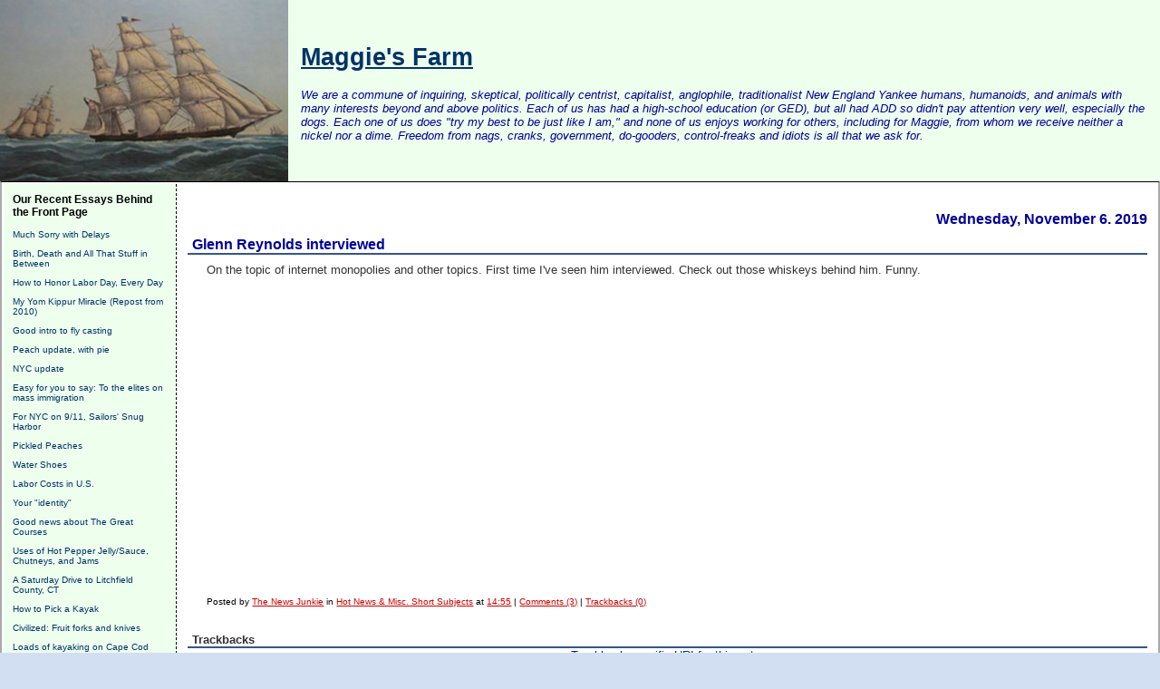

--- FILE ---
content_type: text/html; charset=UTF-8
request_url: http://maggiesfarm.anotherdotcom.com/archives/34195-Glenn-Reynolds-interviewed.html
body_size: 14187
content:
<!DOCTYPE html PUBLIC "-//W3C//DTD XHTML 1.0 Transitional//EN"
           "http://www.w3.org/TR/xhtml1/DTD/xhtml1-transitional.dtd">

<html>
<head>
    <title>Glenn Reynolds interviewed  - Maggie's Farm</title>
    <meta http-equiv="Content-Type" content="text/html; charset=UTF-8" />
<meta name="google-site-verification" content="IvdBwwiBAJNLAyFaDs04WH-YuQ-mKjl8ICLyYWjZsa0" />
<meta name="verify-v1" content="KbFMGFdTWPzjAZ8JrQuzH6WsnvUgNtMRENTEBGuAfe0=" />
    <meta name="Powered-By" content="Serendipity v.1.5.4" />
<META NAME="GOOGLEBOT" CONTENT="NOARCHIVE">
<meta name="keywords" content="maggies farm maggiesfarm maggies's farm politics blog political campaign new party goose obama geese gun guns conservative senator election mccain liberal congram campaign right left economics dog party american polls opinion independent bob dylan ads funny goverment news republicans california greenwich connecticut vermont debate political politics">
<meta name="author" content="Chris Southern, southern@rrgllc.net">
    <link rel="stylesheet" type="text/css" href="http://maggiesfarm.anotherdotcom.com/serendipity.css" />
    <link rel="alternate"  type="application/rss+xml" title="Maggie's Farm RSS feed" href="http://maggiesfarm.anotherdotcom.com/feeds/index.rss2" />
    <link rel="alternate"  type="application/x.atom+xml"  title="Maggie's Farm Atom feed"  href="http://maggiesfarm.anotherdotcom.com/feeds/atom.xml" />
    <link rel="pingback" href="http://maggiesfarm.anotherdotcom.com/comment.php?type=pingback&amp;entry_id=34195" />

<script type="text/javascript">
  var _gaq = _gaq || [];_gaq.push(['_setAccount', 'UA-']);
  _gaq.push(['_trackPageview']);

  (function() {
    var ga = document.createElement('script'); ga.type = 'text/javascript'; ga.async = true;
    ga.src = ('https:' == document.location.protocol ? 'https://ssl' : 'http://www') + '.google-analytics.com/ga.js';
    (document.getElementsByTagName('head')[0] || document.getElementsByTagName('body')[0]).appendChild(ga);
  })();
</script>
</head>

<body>

<div id="serendipity_banner" >
<table bgcolor="#eeffee" cellspacing="0" cellpadding="0" border="0" width="100%">
<tr>
    <td width="322">
        <a href="/">
        <img src="/templates/dcg2/img/banner13.jpg" height=200 border="0">
        </a>
    </td>
    <td>
<a href="/"><h1 align="left" style="padding-left:10px;">Maggie's Farm</h1></a>
        <p class="aboutheadline">We are a commune of inquiring, skeptical, politically centrist, capitalist, anglophile, traditionalist New England Yankee humans, humanoids, and animals with many interests beyond and above politics. Each of us has had a high-school education (or GED), but all had ADD so didn't pay attention very well, especially the dogs. Each one of us does "try my best to be just like I am," and none of us enjoys working for others, including for Maggie, from whom we receive neither a nickel nor a dime. Freedom from nags, cranks, government, do-gooders, control-freaks and idiots is all that we ask for.</p>

    </td>
</tr>
</table>
</div>

<table id="mainpane">
    <tr>
        <td id="serendipityLeftSideBar" valign="top">    <div class="serendipitySideBarItem container_serendipity_plugin_recententries">
        <h3 class="serendipitySideBarTitle serendipity_plugin_recententries">Our Recent Essays Behind the Front Page</h3>        <div class="serendipitySideBarContent"><dl>
<dt class="serendipity_recententries_entrylink"><a href="/archives/39482-Much-Sorry-with-Delays.html" title="Much Sorry with Delays  ">Much Sorry with Delays  </a></dt>
<dd class="serendipity_recententries_entrydate serendipitySideBarDate"> </dd>
<dt class="serendipity_recententries_entrylink"><a href="/archives/38969-Birth,-Death-and-All-That-Stuff-in-Between.html" title="Birth, Death and All That Stuff in Between">Birth, Death and All That Stuff in Between</a></dt>
<dd class="serendipity_recententries_entrydate serendipitySideBarDate"> </dd>
<dt class="serendipity_recententries_entrylink"><a href="/archives/17912-How-to-Honor-Labor-Day,-Every-Day.html" title="How to Honor Labor Day, Every Day">How to Honor Labor Day, Every Day</a></dt>
<dd class="serendipity_recententries_entrydate serendipitySideBarDate"> </dd>
<dt class="serendipity_recententries_entrylink"><a href="/archives/15425-My-Yom-Kippur-Miracle-Repost-from-2010.html" title="My Yom Kippur Miracle (Repost from 2010)">My Yom Kippur Miracle (Repost from 2010)</a></dt>
<dd class="serendipity_recententries_entrydate serendipitySideBarDate"> </dd>
<dt class="serendipity_recententries_entrylink"><a href="/archives/24235-Good-intro-to-fly-casting.html" title="Good intro to fly casting">Good intro to fly casting</a></dt>
<dd class="serendipity_recententries_entrydate serendipitySideBarDate"> </dd>
<dt class="serendipity_recententries_entrylink"><a href="/archives/26926-Peach-update,-with-pie.html" title="Peach update, with pie">Peach update, with pie</a></dt>
<dd class="serendipity_recententries_entrydate serendipitySideBarDate"> </dd>
<dt class="serendipity_recententries_entrylink"><a href="/archives/26924-NYC-update.html" title="NYC update">NYC update</a></dt>
<dd class="serendipity_recententries_entrydate serendipitySideBarDate"> </dd>
<dt class="serendipity_recententries_entrylink"><a href="/archives/26916-Easy-for-you-to-say-To-the-elites-on-mass-immigration.html" title="Easy for you to say: To the elites on mass immigration">Easy for you to say: To the elites on mass immigration</a></dt>
<dd class="serendipity_recententries_entrydate serendipitySideBarDate"> </dd>
<dt class="serendipity_recententries_entrylink"><a href="/archives/26913-For-NYC-on-911,-Sailors-Snug-Harbor.html" title="For NYC on 9/11, Sailors' Snug Harbor">For NYC on 9/11, Sailors' Snug Harbor</a></dt>
<dd class="serendipity_recententries_entrydate serendipitySideBarDate"> </dd>
<dt class="serendipity_recententries_entrylink"><a href="/archives/26896-Pickled-Peaches.html" title="Pickled Peaches">Pickled Peaches</a></dt>
<dd class="serendipity_recententries_entrydate serendipitySideBarDate"> </dd>
<dt class="serendipity_recententries_entrylink"><a href="/archives/26905-Water-Shoes.html" title="Water Shoes">Water Shoes</a></dt>
<dd class="serendipity_recententries_entrydate serendipitySideBarDate"> </dd>
<dt class="serendipity_recententries_entrylink"><a href="/archives/26907-Labor-Costs-in-U.S..html" title="Labor Costs in U.S.">Labor Costs in U.S.</a></dt>
<dd class="serendipity_recententries_entrydate serendipitySideBarDate"> </dd>
<dt class="serendipity_recententries_entrylink"><a href="/archives/26904-Your-identity.html" title="Your &quot;identity&quot;">Your &quot;identity&quot;</a></dt>
<dd class="serendipity_recententries_entrydate serendipitySideBarDate"> </dd>
<dt class="serendipity_recententries_entrylink"><a href="/archives/26900-Good-news-about-The-Great-Courses.html" title="Good news about The Great Courses">Good news about The Great Courses</a></dt>
<dd class="serendipity_recententries_entrydate serendipitySideBarDate"> </dd>
<dt class="serendipity_recententries_entrylink"><a href="/archives/26898-Uses-of-Hot-Pepper-JellySauce,-Chutneys,-and-Jams.html" title="Uses of Hot Pepper Jelly/Sauce, Chutneys, and Jams">Uses of Hot Pepper Jelly/Sauce, Chutneys, and Jams</a></dt>
<dd class="serendipity_recententries_entrydate serendipitySideBarDate"> </dd>
<dt class="serendipity_recententries_entrylink"><a href="/archives/26892-A-Saturday-Drive-to-Litchfield-County,-CT.html" title="A Saturday Drive to Litchfield County, CT">A Saturday Drive to Litchfield County, CT</a></dt>
<dd class="serendipity_recententries_entrydate serendipitySideBarDate"> </dd>
<dt class="serendipity_recententries_entrylink"><a href="/archives/26882-How-to-Pick-a-Kayak.html" title="How to Pick a Kayak">How to Pick a Kayak</a></dt>
<dd class="serendipity_recententries_entrydate serendipitySideBarDate"> </dd>
<dt class="serendipity_recententries_entrylink"><a href="/archives/26871-Civilized-Fruit-forks-and-knives.html" title="Civilized: Fruit forks and knives">Civilized: Fruit forks and knives</a></dt>
<dd class="serendipity_recententries_entrydate serendipitySideBarDate"> </dd>
<dt class="serendipity_recententries_entrylink"><a href="/archives/26865-Loads-of-kayaking-on-Cape-Cod.html" title="Loads of kayaking on Cape Cod">Loads of kayaking on Cape Cod</a></dt>
<dd class="serendipity_recententries_entrydate serendipitySideBarDate"> </dd>
<dt class="serendipity_recententries_entrylink"><a href="/archives/26855-Psychology-Experiments-Questionable-Results.html" title="Psychology Experiments' Questionable Results">Psychology Experiments' Questionable Results</a></dt>
<dd class="serendipity_recententries_entrydate serendipitySideBarDate"> </dd>
</dl>

</div>
    </div>
    <div class="serendipitySideBarItem container_serendipity_categories_plugin">
        <h3 class="serendipitySideBarTitle serendipity_categories_plugin">Categories</h3>        <div class="serendipitySideBarContent"><ul id="serendipity_categories_list" style="list-style: none; margin: 0px; padding: 0px"><li class="category_depth0 category_45" style="display: block;"><a href="/categories/45-Advice-and-Tips-for-Commenters" title="" style="padding-left: 0px">Advice and Tips for Commenters</a></li>
<li class="category_depth0 category_2" style="display: block;"><a href="/categories/2-Best-Essays-of-the-Year" title="" style="padding-left: 0px">Best Essays of the Year</a></li>
<li class="category_depth0 category_44" style="display: block;"><a href="/categories/44-Dr-Mercurys-Computer-Corner" title="" style="padding-left: 0px">Dr. Mercury's Computer Corner</a></li>
<li class="category_depth0 category_24" style="display: block;"><a href="/categories/24-Education" title="" style="padding-left: 0px">Education</a></li>
<li class="category_depth0 category_37" style="display: block;"><a href="/categories/37-Fallacies-and-Logic" title="" style="padding-left: 0px">Fallacies and Logic</a></li>
<li class="category_depth0 category_41" style="display: block;"><a href="/categories/41-Food-and-Drink" title="" style="padding-left: 0px">Food and Drink</a></li>
<li class="category_depth0 category_43" style="display: block;"><a href="/categories/43-Gardens,-Plants,-etc" title="" style="padding-left: 0px">Gardens, Plants, etc.</a></li>
<li class="category_depth0 category_29" style="display: block;"><a href="/categories/29-History" title="" style="padding-left: 0px">History</a></li>
<li class="category_depth0 category_12" style="display: block;"><a href="/categories/12-Hot-News-Misc-Short-Subjects" title="" style="padding-left: 0px">Hot News &amp; Misc. Short Subjects</a></li>
<li class="category_depth0 category_42" style="display: block;"><a href="/categories/42-Hunting,-Fishing,-Dogs,-Guns,-etc" title="" style="padding-left: 0px">Hunting, Fishing, Dogs, Guns, etc.</a></li>
<li class="category_depth0 category_25" style="display: block;"><a href="/categories/25-Medical" title="" style="padding-left: 0px">Medical</a></li>
<li class="category_depth0 category_46" style="display: block;"><a href="/categories/46-Music" title="" style="padding-left: 0px">Music</a></li>
<li class="category_depth0 category_16" style="display: block;"><a href="/categories/16-Natural-History-and-Conservation" title="" style="padding-left: 0px">Natural History and Conservation</a></li>
<li class="category_depth0 category_39" style="display: block;"><a href="/categories/39-Our-Essays" title="" style="padding-left: 0px">Our Essays</a></li>
<li class="category_depth0 category_48" style="display: block;"><a href="/categories/48-Physical-Fitness" title="" style="padding-left: 0px">Physical Fitness</a></li>
<li class="category_depth0 category_26" style="display: block;"><a href="/categories/26-Politics" title="" style="padding-left: 0px">Politics</a></li>
<li class="category_depth0 category_40" style="display: block;"><a href="/categories/40-Psychology,-and-Dr-Bliss" title="" style="padding-left: 0px">Psychology, and Dr. Bliss</a></li>
<li class="category_depth0 category_1" style="display: block;"><a href="/categories/1-Quotidian-Quotable-Quote-QQQ" title="" style="padding-left: 0px">Quotidian Quotable Quote (QQQ)</a></li>
<li class="category_depth0 category_27" style="display: block;"><a href="/categories/27-Religion" title="" style="padding-left: 0px">Religion</a></li>
<li class="category_depth0 category_33" style="display: block;"><a href="/categories/33-Saturday-Verse" title="" style="padding-left: 0px">Saturday Verse</a></li>
<li class="category_depth0 category_28" style="display: block;"><a href="/categories/28-The-Culture,-Culture,-Pop-Culture-and-Recreation" title="" style="padding-left: 0px">The Culture, &quot;Culture,&quot; Pop Culture and Recreation</a></li>
<li class="category_depth0 category_11" style="display: block;"><a href="/categories/11-The-Song-and-Dance-Man" title="" style="padding-left: 0px">The Song and Dance Man</a></li>
<li class="category_depth0 category_47" style="display: block;"><a href="/categories/47-Travelogues-and-Travel-Ideas" title="" style="padding-left: 0px">Travelogues and Travel Ideas</a></li>
</ul><div class="category_link_all"><br /><a href="/index.php?frontpage" title="All categories">All categories</a></div></div>
    </div>
    <div class="serendipitySideBarItem container_serendipity_quicksearch_plugin">
        <h3 class="serendipitySideBarTitle serendipity_quicksearch_plugin">Quicksearch</h3>        <div class="serendipitySideBarContent"><form id="searchform" action="/index.php" method="get">
    <div>
        <input type="hidden"  name="serendipity[action]" value="search" />
        <input alt="Quicksearch" type="text"   id="serendipityQuickSearchTermField" name="serendipity[searchTerm]" size="13" />
        <input class="quicksearch_submit" type="submit" value="&gt;" alt="Quicksearch" name="serendipity[searchButton]" title="Go!" style="width: 2em;" />
    </div>
    <div id="LSResult" style="display: none;"><div id="LSShadow"></div></div>
</form>
</div>
    </div>
    <div class="serendipitySideBarItem container_serendipity_plugin_linklist">
        <h3 class="serendipitySideBarTitle serendipity_plugin_linklist">Links</h3>        <div class="serendipitySideBarContent"><div class="linklist"><ul>
<li id="submenu_And_Other_Countries_start"><span class="menu_title" id="submenu_And_Other_Countries_parent">And Other Countries</span><br /><ul id="submenu_And_Other_Countries" style="display: block;">
<li class="menuitem"><a class="link"  href="http://www.israpundit.com/2006/"  target="_blank" title="Israpundit">Israpundit</a></li>
<li class="menuitem"><a class="link"  href="http://no-pasaran.blogspot.com/"  target="_blank" title="No Pasaran">No Pasaran</a></li>
<li class="menuitem"><a class="link"  href="http://www.solomonia.com/blog/"  target="_blank" title="Solomonia">Solomonia</a></li>
</ul></li><li id="submenu_Anglosphere_start"><span class="menu_title" id="submenu_Anglosphere_parent">Anglosphere</span><br /><ul id="submenu_Anglosphere" style="display: block;">
<li class="menuitem"><a class="link"  href="http://davidthompson.typepad.com/davidthompson/"  target="_blank" title="David Thompson">David Thompson</a></li>
<li class="menuitem"><a class="link"  href="http://www.davidwarrenonline.com/"  target="_blank" title="David Warren">David Warren</a></li>
<li class="menuitem"><a class="link"  href="http://eureferendum.blogspot.com/"  target="_blank" title="EU Referendum">EU Referendum</a></li>
<li class="menuitem"><a class="link"  href="http://thelastofthefew.blogspot.com/"  target="_blank" title="Last of the Few (Theo)">Last of the Few (Theo)</a></li>
<li class="menuitem"><a class="link"  href="http://www.samizdata.net/blog/"  target="_blank" title="Samizdata">Samizdata</a></li>
<li class="menuitem"><a class="link"  href="http://www.smalldeadanimals.com/"  target="_blank" title="Small Dead Animals">Small Dead Animals</a></li>
<li class="menuitem"><a class="link"  href="http://www.spiked-online.com/index.php?/site/"  target="_blank" title="Spiked">Spiked</a></li>
<li class="menuitem"><a class="link"  href="http://stumblingandmumbling.typepad.com/stumbling_and_mumbling/"  target="_blank" title="Stumbling and Mumbling">Stumbling and Mumbling</a></li>
</ul></li><li id="submenu_Dylan_Sites_start"><span class="menu_title" id="submenu_Dylan_Sites_parent">Dylan Sites</span><br /><ul id="submenu_Dylan_Sites" style="display: block;">
<li class="menuitem"><a class="link"  href="http://www.bjorner.com/bob.htm"  target="_blank" title="About Bob Dylan">About Bob Dylan</a></li>
<li class="menuitem"><a class="link"  href="http://www.allalongthewatchtower.dk/news.php"  target="_blank" title="All Along the Watchtower">All Along the Watchtower</a></li>
<li class="menuitem"><a class="link"  href="http://www.bobdylan.com/index.html"  target="_blank" title="Bob Dylan.com">Bob Dylan.com</a></li>
<li class="menuitem"><a class="link"  href="http://www.dylantree.com/"  target="_blank" title="DylanTree">DylanTree</a></li>
<li class="menuitem"><a class="link"  href="http://www.expectingrain.com/"  target="_blank" title="Expecting Rain">Expecting Rain</a></li>
</ul></li><li id="submenu_Eclectic_start"><span class="menu_title" id="submenu_Eclectic_parent">Eclectic</span><br /><ul id="submenu_Eclectic" style="display: block;">
<li class="menuitem"><a class="link"  href="http://acculturated.com/"  target="_blank" title="Acculturated">Acculturated</a></li>
<li class="menuitem"><a class="link"  href="http://aeon.co/magazine/"  target="_blank" title="Aeon Magazine">Aeon Magazine</a></li>
<li class="menuitem"><a class="link"  href="http://aleteia.org/"  target="_blank" title="Aleteia">Aleteia</a></li>
<li class="menuitem"><a class="link"  href="http://www.althouse.blogspot.com/"  target="_blank" title="Althouse">Althouse</a></li>
<li class="menuitem"><a class="link"  href="http://americandigest.org/index.php"  target="_blank" title="American Digest">American Digest</a></li>
<li class="menuitem"><a class="link"  href="http://theamericanscholar.org/"  target="_blank" title="American Scholar">American Scholar</a></li>
<li class="menuitem"><a class="link"  href="http://spectator.org/"  target="_blank" title="American Spectator">American Spectator</a></li>
<li class="menuitem"><a class="link"  href="http://assistantvillageidiot.blogspot.com/"  target="_blank" title="Assistant Village Idiot">Assistant Village Idiot</a></li>
<li class="menuitem"><a class="link"  href="http://www.theatlanticcities.com/"  target="_blank" title="Atlantic cities">Atlantic cities</a></li>
<li class="menuitem"><a class="link"  href="http://www.audubon.org/news"  target="_blank" title="Audubon Magazine">Audubon Magazine</a></li>
<li class="menuitem"><a class="link"  href="http://bigthink.com/"  target="_blank" title="Big Think">Big Think</a></li>
<li class="menuitem"><a class="link"  href="http://www.bonappetit.com/"  target="_blank" title="Bon Appetit">Bon Appetit</a></li>
<li class="menuitem"><a class="link"  href="http://www.brainpickings.org/"  target="_blank" title="Brain Pickings">Brain Pickings</a></li>
<li class="menuitem"><a class="link"  href="http://www.coyoteblog.com/coyote_blog/"  target="_blank" title="Coyote Blog">Coyote Blog</a></li>
<li class="menuitem"><a class="link"  href="http://ephemeralnewyork.wordpress.com/"  target="_blank" title="Ephemeral New York">Ephemeral New York</a></li>
<li class="menuitem"><a class="link"  href="http://forgotten-ny.com/"  target="_blank" title="Forgotten New York">Forgotten New York</a></li>
<li class="menuitem"><a class="link"  href="http://www.fredoneverything.net/"  target="_blank" title="Fred On Everything">Fred On Everything</a></li>
<li class="menuitem"><a class="link"  href="http://www.freerangekids.com/"  target="_blank" title="Free Range Kids">Free Range Kids</a></li>
<li class="menuitem"><a class="link"  href="http://www.gardeningknowhow.com/"  target="_blank" title="Gardening Know-How">Gardening Know-How</a></li>
<li class="menuitem"><a class="link"  href="http://genesiustimes.com/"  target="_blank" title="Genesius Times">Genesius Times</a></li>
<li class="menuitem"><a class="link"  href="http://www.peekinthewell.net/blog/"  target="_blank" title="House of Eratosthenes">House of Eratosthenes</a></li>
<li class="menuitem"><a class="link"  href="http://honest-food.net/"  target="_blank" title="Hunter-Angler-Gardener-Cook">Hunter-Angler-Gardener-Cook</a></li>
<li class="menuitem"><a class="link"  href="http://pjmedia.com/instapundit/"  target="_blank" title="Instapundit">Instapundit</a></li>
<li class="menuitem"><a class="link"  href="http://www.intellectualtakeout.org/"  target="_blank" title="Intellectual Takeout">Intellectual Takeout</a></li>
<li class="menuitem"><a class="link"  href="http://jungletrader.blogspot.com/"  target="_blank" title="Jungle Trader">Jungle Trader</a></li>
<li class="menuitem"><a class="link"  href="http://letgrow.org/blog/"  target="_blank" title="Let Grow">Let Grow</a></li>
<li class="menuitem"><a class="link"  href="http://www.livestrong.com/"  target="_blank" title="Livestrong">Livestrong</a></li>
<li class="menuitem"><a class="link"  href="http://themattwalshblog.com/"  target="_blank" title="Matt Walsh">Matt Walsh</a></li>
<li class="menuitem"><a class="link"  href="http://mentalfloss.com/"  target="_blank" title="Mental Floss">Mental Floss</a></li>
<li class="menuitem"><a class="link"  href="http://www.theamericanconservative.com/urbs/"  target="_blank" title="New Urbs">New Urbs</a></li>
<li class="menuitem"><a class="link"  href="http://oldurbanist.blogspot.com/"  target="_blank" title="Old Urbanist">Old Urbanist</a></li>
<li class="menuitem"><a class="link"  href="http://www.overcomingbias.com/"  target="_blank" title="Overcoming Bias">Overcoming Bias</a></li>
<li class="menuitem"><a class="link"  href="http://quillette.com/"  target="_blank" title="Quillette">Quillette</a></li>
<li class="menuitem"><a class="link"  href="http://blog.dilbert.com/"  target="_blank" title="Scott Adams">Scott Adams</a></li>
<li class="menuitem"><a class="link"  href="http://www.shorpy.com/"  target="_blank" title="Shorpy">Shorpy</a></li>
<li class="menuitem"><a class="link"  href="http://sippicancottage.blogspot.com/"  target="_blank" title="Sippican Cottage">Sippican Cottage</a></li>
<li class="menuitem"><a class="link"  href="http://usa.spectator.co.uk/"  target="_blank" title="Spectator USA">Spectator USA</a></li>
<li class="menuitem"><a class="link"  href="http://sportingclassicsdaily.com/"  target="_blank" title="Sporting Classics Daily">Sporting Classics Daily</a></li>
<li class="menuitem"><a class="link"  href="http://takimag.com/#axzz1cASTARrD"  target="_blank" title="Taki's Magazine">Taki's Magazine</a></li>
<li class="menuitem"><a class="link"  href="http://www.ted.com/"  target="_blank" title="TED">TED</a></li>
<li class="menuitem"><a class="link"  href="http://www.artofmanliness.com/"  target="_blank" title="The Art of Manliness">The Art of Manliness</a></li>
<li class="menuitem"><a class="link"  href="http://www.theatlantic.com/"  target="_blank" title="The Atlantic">The Atlantic</a></li>
<li class="menuitem"><a class="link"  href="http://babylonbee.com/"  target="_blank" title="The Babylon Bee">The Babylon Bee</a></li>
<li class="menuitem"><a class="link"  href="http://babylonbee.com/"  target="_blank" title="The Babylon Bee">The Babylon Bee</a></li>
<li class="menuitem"><a class="link"  href="http://theborderlinesociopathicblogforboys.blogspot.com/"  target="_blank" title="The Borderline Sociopathic Blog for Boys">The Borderline Sociopathic Blog for Boys</a></li>
<li class="menuitem"><a class="link"  href="http://www.muffyaldrich.com/"  target="_blank" title="The Daily Prep">The Daily Prep</a></li>
<li class="menuitem"><a class="link"  href="http://www.nationalreview.com/podcasts/the-great-books/"  target="_blank" title="The Great Books (NR)">The Great Books (NR)</a></li>
<li class="menuitem"><a class="link"  href="http://www.thehistoryblog.com/"  target="_blank" title="The History Blog">The History Blog</a></li>
<li class="menuitem"><a class="link"  href="http://www.themillions.com/"  target="_blank" title="The Millions">The Millions</a></li>
<li class="menuitem"><a class="link"  href="http://thesmartset.com/default.aspx"  target="_blank" title="The Smart Set">The Smart Set</a></li>
<li class="menuitem"><a class="link"  href="http://thezman.com/wordpress/"  target="_blank" title="The Z Blog">The Z Blog</a></li>
<li class="menuitem"><a class="link"  href="http://www.urbanophile.com/"  target="_blank" title="URBANOPHILE">URBANOPHILE</a></li>
<li class="menuitem"><a class="link"  href="http://wattsupwiththat.wordpress.com/"  target="_blank" title="Watts Up With That?">Watts Up With That?</a></li>
<li class="menuitem"><a class="link"  href="http://westhunt.wordpress.com/"  target="_blank" title="West Hunter">West Hunter</a></li>
<li class="menuitem"><a class="link"  href="http://www.woodpilereport.com/"  target="_blank" title="Woodpile Report">Woodpile Report</a></li>
</ul></li><li id="submenu_Economics_and_Economy_start"><span class="menu_title" id="submenu_Economics_and_Economy_parent">Economics and Economy</span><br /><ul id="submenu_Economics_and_Economy" style="display: block;">
<li class="menuitem"><a class="link"  href="http://online.barrons.com/home-page?refresh=on"  target="_blank" title="Barrons">Barrons</a></li>
<li class="menuitem"><a class="link"  href="http://www.businessinsider.com/"  target="_blank" title="Business Insider">Business Insider</a></li>
<li class="menuitem"><a class="link"  href="http://www.businesspundit.com/"  target="_blank" title="Businesspundit">Businesspundit</a></li>
<li class="menuitem"><a class="link"  href="http://cafehayek.typepad.com/hayek/"  target="_blank" title="Cafe Hayek">Cafe Hayek</a></li>
<li class="menuitem"><a class="link"  href="http://calculatedrisk.blogspot.com/"  target="_blank" title="Calculated Risk">Calculated Risk</a></li>
<li class="menuitem"><a class="link"  href="http://mjperry.blogspot.com/"  target="_blank" title="Carpe Diem">Carpe Diem</a></li>
<li class="menuitem"><a class="link"  href="http://www.consumerismcommentary.com/"  target="_blank" title="Consumerism Commentary">Consumerism Commentary</a></li>
<li class="menuitem"><a class="link"  href="http://www.economics21.org/"  target="_blank" title="e21">e21</a></li>
<li class="menuitem"><a class="link"  href="http://econlog.econlib.org/"  target="_blank" title="Econlog">Econlog</a></li>
<li class="menuitem"><a class="link"  href="http://www.env-econ.net/"  target="_blank" title="Environmental Economics">Environmental Economics</a></li>
<li class="menuitem"><a class="link"  href="http://keithhennessey.com/"  target="_blank" title="Keith Hennessey">Keith Hennessey</a></li>
<li class="menuitem"><a class="link"  href="http://www.econlib.org/"  target="_blank" title="Library of Economics and Liberty">Library of Economics and Liberty</a></li>
<li class="menuitem"><a class="link"  href="http://mises.org/"  target="_blank" title="Ludwig van Mises Institute">Ludwig van Mises Institute</a></li>
<li class="menuitem"><a class="link"  href="http://marginalrevolution.com/"  target="_blank" title="Marginal Revolution">Marginal Revolution</a></li>
<li class="menuitem"><a class="link"  href="http://www.bloomberg.com/blogs/view/megan-mcardle/"  target="_blank" title="Megan McArdle">Megan McArdle</a></li>
<li class="menuitem"><a class="link"  href="http://money.msn.com/"  target="_blank" title="MSM Money">MSM Money</a></li>
<li class="menuitem"><a class="link"  href="http://www.realclearmarkets.com/"  target="_blank" title="Real Clear Markets">Real Clear Markets</a></li>
<li class="menuitem"><a class="link"  href="http://caseymulligan.blogspot.com/"  target="_blank" title="Supply and Demand">Supply and Demand</a></li>
<li class="menuitem"><a class="link"  href="http://www.zerohedge.com/"  target="_blank" title="Zero Hedge">Zero Hedge</a></li>
</ul></li><li id="submenu_Education_start"><span class="menu_title" id="submenu_Education_parent">Education</span><br /><ul id="submenu_Education" style="display: block;">
<li class="menuitem"><a class="link"  href="http://www.campusreform.org/"  target="_blank" title="Campus Reform">Campus Reform</a></li>
<li class="menuitem"><a class="link"  href="http://chronicle.com/section/Home/5/"  target="_blank" title="Chronicle of Higher Ed">Chronicle of Higher Ed</a></li>
<li class="menuitem"><a class="link"  href="http://www.thecollegefix.com/"  target="_blank" title="College Fix">College Fix</a></li>
<li class="menuitem"><a class="link"  href="http://collegeinsurrection.com/"  target="_blank" title="College Insurrection">College Insurrection</a></li>
<li class="menuitem"><a class="link"  href="http://educationblog.ncpa.org/"  target="_blank" title="Education Reform">Education Reform</a></li>
<li class="menuitem"><a class="link"  href="http://www.thefire.org/"  target="_blank" title="FIRE">FIRE</a></li>
<li class="menuitem"><a class="link"  href="http://heterodoxacademy.org/"  target="_blank" title="Heterodox Academy">Heterodox Academy</a></li>
<li class="menuitem"><a class="link"  href="http://www.insidehighered.com/"  target="_blank" title="Inside Higher Ed">Inside Higher Ed</a></li>
<li class="menuitem"><a class="link"  href="http://www.mindingthecampus.com/index.html"  target="_blank" title="Minding the Campus">Minding the Campus</a></li>
<li class="menuitem"><a class="link"  href="http://www.nas.org/index.cfm"  target="_blank" title="National Association of Scholars">National Association of Scholars</a></li>
<li class="menuitem"><a class="link"  href="http://www.popecenter.org/"  target="_blank" title="The Pope Center">The Pope Center</a></li>
</ul></li><li id="submenu_Funny_Pages_start"><span class="menu_title" id="submenu_Funny_Pages_parent">Funny Pages</span><br /><ul id="submenu_Funny_Pages" style="display: block;">
<li class="menuitem"><a class="link"  href="http://www.fark.com/"  target="_blank" title="FARK">FARK</a></li>
<li class="menuitem"><a class="link"  href="http://iowahawk.typepad.com/iowahawk/"  target="_blank" title="Iowahawk">Iowahawk</a></li>
<li class="menuitem"><a class="link"  href="http://www.theonion.com/"  target="_blank" title="The Onion">The Onion</a></li>
<li class="menuitem"><a class="link"  href="http://www.thepeoplescube.com/"  target="_blank" title="The People's Cube">The People's Cube</a></li>
</ul></li><li id="submenu_Gardening_start"><span class="menu_title" id="submenu_Gardening_parent">Gardening</span><br /><ul id="submenu_Gardening" style="display: block;">
<li class="menuitem"><a class="link"  href="http://www.gardeningknowhow.com/"  target="_blank" title="Gardening Know-How">Gardening Know-How</a></li>
</ul></li><li id="submenu_Legal_start"><span class="menu_title" id="submenu_Legal_parent">Legal</span><br /><ul id="submenu_Legal" style="display: block;">
<li class="menuitem"><a class="link"  href="http://abovethelaw.com/"  target="_blank" title="Above the Law">Above the Law</a></li>
<li class="menuitem"><a class="link"  href="http://lawprofessors.typepad.com/adjunctprofs/"  target="_blank" title="Adjunct Law Prof Blog">Adjunct Law Prof Blog</a></li>
<li class="menuitem"><a class="link"  href="http://danieljmitchell.wordpress.com/"  target="_blank" title="International Liberty">International Liberty</a></li>
<li class="menuitem"><a class="link"  href="http://legalinsurrection.blogspot.com/"  target="_blank" title="Legal Insurrection">Legal Insurrection</a></li>
<li class="menuitem"><a class="link"  href="http://www.libertylawsite.org/"  target="_blank" title="Library of Law and Liberty">Library of Law and Liberty</a></li>
<li class="menuitem"><a class="link"  href="http://www.loweringthebar.net/"  target="_blank" title="Lowering the Bar">Lowering the Bar</a></li>
<li class="menuitem"><a class="link"  href="http://www.overlawyered.com/"  target="_blank" title="Overlawyered">Overlawyered</a></li>
<li class="menuitem"><a class="link"  href="http://www.pointoflaw.com/"  target="_blank" title="Point of Law">Point of Law</a></li>
<li class="menuitem"><a class="link"  href="http://taxprof.typepad.com/taxprof_blog/"  target="_blank" title="Tax Prof Blog">Tax Prof Blog</a></li>
</ul></li><li id="submenu_Medical_start"><span class="menu_title" id="submenu_Medical_parent">Medical</span><br /><ul id="submenu_Medical" style="display: block;">
<li class="menuitem"><a class="link"  href="http://acsh.org/"  target="_blank" title="Council on Science and Health">Council on Science and Health</a></li>
<li class="menuitem"><a class="link"  href="http://www.medrants.com/index.php"  target="_blank" title="DB's Medical Rants">DB's Medical Rants</a></li>
<li class="menuitem"><a class="link"  href="http://www.kevinmd.com/blog/"  target="_blank" title="Kevin, M.D.">Kevin, M.D.</a></li>
<li class="menuitem"><a class="link"  href="http://www.realclearhealth.com/"  target="_blank" title="RC Health">RC Health</a></li>
<li class="menuitem"><a class="link"  href="http://thehealthcareblog.com/"  target="_blank" title="The Health Care Blog">The Health Care Blog</a></li>
</ul></li><li id="submenu_Mostly_Political_start"><span class="menu_title" id="submenu_Mostly_Political_parent">Mostly Political</span><br /><ul id="submenu_Mostly_Political" style="display: block;">
<li class="menuitem"><a class="link"  href="http://ace.mu.nu/"  target="_blank" title="Ace of Spades">Ace of Spades</a></li>
<li class="menuitem"><a class="link"  href="http://www.theamericanconservative.com/"  target="_blank" title="American Conservative">American Conservative</a></li>
<li class="menuitem"><a class="link"  href="http://americanfuture.net/"  target="_blank" title="American Future">American Future</a></li>
<li class="menuitem"><a class="link"  href="http://americanpowerblog.blogspot.com/"  target="_blank" title="American Power">American Power</a></li>
<li class="menuitem"><a class="link"  href="http://www.amspec.org/index.asp"  target="_blank" title="American Spectator">American Spectator</a></li>
<li class="menuitem"><a class="link"  href="http://spectator.org/"  target="_blank" title="American Spectator">American Spectator</a></li>
<li class="menuitem"><a class="link"  href="http://www.arnoldkling.com/blog/"  target="_blank" title="Arnold Kling's blog">Arnold Kling's blog</a></li>
<li class="menuitem"><a class="link"  href="http://fallbackbelmont.blogspot.com/"  target="_blank" title="Belmont Club">Belmont Club</a></li>
<li class="menuitem"><a class="link"  href="http://biggovernment.com/"  target="_blank" title="Big Government">Big Government</a></li>
<li class="menuitem"><a class="link"  href="http://www.bookwormroom.com/"  target="_blank" title="Bookworm Room">Bookworm Room</a></li>
<li class="menuitem"><a class="link"  href="http://www.cato.org/blog"  target="_blank" title="Cato at Liberty">Cato at Liberty</a></li>
<li class="menuitem"><a class="link"  href="http://www.conservatismtoday.com/my_weblog/"  target="_blank" title="Conservatism Today">Conservatism Today</a></li>
<li class="menuitem"><a class="link"  href="http://www.dailypundit.com/"  target="_blank" title="Daily Pundit">Daily Pundit</a></li>
<li class="menuitem"><a class="link"  href="http://www.democracyjournal.org/index.php"  target="_blank" title="Democracy">Democracy</a></li>
<li class="menuitem"><a class="link"  href="http://www.dinocrat.com/"  target="_blank" title="Dinocrat">Dinocrat</a></li>
<li class="menuitem"><a class="link"  href="http://donsurber.blogspot.com/"  target="_blank" title="Don Surber">Don Surber</a></li>
<li class="menuitem"><a class="link"  href="http://directorblue.blogspot.com/"  target="_blank" title="Doug Ross Journal">Doug Ross Journal</a></li>
<li class="menuitem"><a class="link"  href="http://ajacksonian.blogspot.com/"  target="_blank" title="Dumb Still Looks Free">Dumb Still Looks Free</a></li>
<li class="menuitem"><a class="link"  href="http://eddriscoll.com/weblog.php"  target="_blank" title="Ed Driscoll">Ed Driscoll</a></li>
<li class="menuitem"><a class="link"  href="http://environmentalrepublican.blogspot.com/"  target="_blank" title="Environmental Republican">Environmental Republican</a></li>
<li class="menuitem"><a class="link"  href="http://faustasblog.com/"  target="_blank" title="Fausta">Fausta</a></li>
<li class="menuitem"><a class="link"  href="http://www.futureofcapitalism.com/"  target="_blank" title="Future of Capitalism">Future of Capitalism</a></li>
<li class="menuitem"><a class="link"  href="http://gatewaypundit.blogspot.com/"  target="_blank" title="Gateway Pundit">Gateway Pundit</a></li>
<li class="menuitem"><a class="link"  href="http://www.gaypatriot.org/"  target="_blank" title="Gay Patriot">Gay Patriot</a></li>
<li class="menuitem"><a class="link"  href="http://georgereisman.com/blog/"  target="_blank" title="George Reisman">George Reisman</a></li>
<li class="menuitem"><a class="link"  href="http://www.frontpagemag.com/point"  target="_blank" title="Greenfield, The Point">Greenfield, The Point</a></li>
<li class="menuitem"><a class="link"  href="http://reason.com/blog"  target="_blank" title="Hit and Run - Reason">Hit and Run - Reason</a></li>
<li class="menuitem"><a class="link"  href="http://hotair.com/"  target="_blank" title="Hot Air">Hot Air</a></li>
<li class="menuitem"><a class="link"  href="http://www.hughhewitt.com/"  target="_blank" title="Hugh Hewitt">Hugh Hewitt</a></li>
<li class="menuitem"><a class="link"  href="http://issuesinsights.com/"  target="_blank" title="Issues and Insights">Issues and Insights</a></li>
<li class="menuitem"><a class="link"  href="http://justoneminute.typepad.com/main/"  target="_blank" title="Just One Minute">Just One Minute</a></li>
<li class="menuitem"><a class="link"  href="http://www.slate.com/blogs/blogs/kausfiles/default.aspx"  target="_blank" title="Kausfiles">Kausfiles</a></li>
<li class="menuitem"><a class="link"  href="http://manhattancontrarian.com/"  target="_blank" title="Manhattan Contrararian">Manhattan Contrararian</a></li>
<li class="menuitem"><a class="link"  href="http://www.steynonline.com/"  target="_blank" title="Mark Steyn">Mark Steyn</a></li>
<li class="menuitem"><a class="link"  href="http://www.moonbattery.com/"  target="_blank" title="Moonbattery">Moonbattery</a></li>
<li class="menuitem"><a class="link"  href="http://www.nationalreview.com/"  target="_blank" title="National Review">National Review</a></li>
<li class="menuitem"><a class="link"  href="http://neoneocon.com/"  target="_blank" title="neo-neocon">neo-neocon</a></li>
<li class="menuitem"><a class="link"  href="http://neveryetmelted.com/"  target="_blank" title="Never Yet Melted">Never Yet Melted</a></li>
<li class="menuitem"><a class="link"  href="http://nicedeb.wordpress.com/"  target="_blank" title="Nice Deb">Nice Deb</a></li>
<li class="menuitem"><a class="link"  href="http://notesonliberty.com/"  target="_blank" title="Notes On Liberty">Notes On Liberty</a></li>
<li class="menuitem"><a class="link"  href="http://www.powerlineblog.com/"  target="_blank" title="Power Line">Power Line</a></li>
<li class="menuitem"><a class="link"  href="http://www.redstate.com/"  target="_blank" title="Redstate">Redstate</a></li>
<li class="menuitem"><a class="link"  href="http://www.rogerlsimon.com/"  target="_blank" title="Roger L. Simon">Roger L. Simon</a></li>
<li class="menuitem"><a class="link"  href="http://blog.dilbert.com/"  target="_blank" title="Scott Adams">Scott Adams</a></li>
<li class="menuitem"><a class="link"  href="http://sistertoldjah.com/"  target="_blank" title="Sister Toldjah">Sister Toldjah</a></li>
<li class="menuitem"><a class="link"  href="http://sultanknish.blogspot.com/"  target="_blank" title="Sultan Knish">Sultan Knish</a></li>
<li class="menuitem"><a class="link"  href="http://www.newenglishreview.org/The_Iconoclast/"  target="_blank" title="The Iconoclast">The Iconoclast</a></li>
<li class="menuitem"><a class="link"  href="http://theothermccain.com/"  target="_blank" title="The Other McCain">The Other McCain</a></li>
<li class="menuitem"><a class="link"  href="http://www.thepiratescove.us/"  target="_blank" title="The Pirate's Cove">The Pirate's Cove</a></li>
<li class="menuitem"><a class="link"  href="http://www.victorhanson.com/"  target="_blank" title="VDH's Private Papers">VDH's Private Papers</a></li>
<li class="menuitem"><a class="link"  href="http://www.washingtonreb.com/"  target="_blank" title="Washington Rebel">Washington Rebel</a></li>
<li class="menuitem"><a class="link"  href="http://weaselzippers.us/"  target="_blank" title="Weasel Zippers">Weasel Zippers</a></li>
</ul></li><li id="submenu_Preachers_start"><span class="menu_title" id="submenu_Preachers_parent">Preachers</span><br /><ul id="submenu_Preachers" style="display: block;">
<li class="menuitem"><a class="link"  href="http://www.acton.org/"  target="_blank" title="Acton Institute">Acton Institute</a></li>
<li class="menuitem"><a class="link"  href="http://christandpopculture.com/"  target="_blank" title="Christ and Pop Culture">Christ and Pop Culture</a></li>
<li class="menuitem"><a class="link"  href="http://www.firstthings.com/"  target="_blank" title="First Things">First Things</a></li>
<li class="menuitem"><a class="link"  href="http://www.firstthings.com/web-exclusives/2016/01/authority-given-and-received"  target="_blank" title="First Things">First Things</a></li>
<li class="menuitem"><a class="link"  href="http://www.newsforchristians.com/"  target="_blank" title="News for Christians">News for Christians</a></li>
<li class="menuitem"><a class="link"  href="http://www.patheos.com/"  target="_blank" title="Patheos">Patheos</a></li>
<li class="menuitem"><a class="link"  href="http://pjmedia.com/faith/"  target="_blank" title="PJM Faith">PJM Faith</a></li>
<li class="menuitem"><a class="link"  href="http://www.realclearreligion.org/"  target="_blank" title="Real Clear Religion">Real Clear Religion</a></li>
<li class="menuitem"><a class="link"  href="http://www.realclearreligion.org/"  target="_blank" title="Real Clear Religion">Real Clear Religion</a></li>
<li class="menuitem"><a class="link"  href="http://www.relevantmagazine.com/"  target="_blank" title="Relevant Magazine">Relevant Magazine</a></li>
<li class="menuitem"><a class="link"  href="http://www.touchstonemag.com/"  target="_blank" title="Touchstone">Touchstone</a></li>
</ul></li><li id="submenu_Science_start"><span class="menu_title" id="submenu_Science_parent">Science</span><br /><ul id="submenu_Science" style="display: block;">
<li class="menuitem"><a class="link"  href="http://www.acsh.org/"  target="_blank" title="American Council on Science and Health">American Council on Science and Health</a></li>
<li class="menuitem"><a class="link"  href="http://www.americanscientist.org/"  target="_blank" title="American Scientist">American Scientist</a></li>
<li class="menuitem"><a class="link"  href="http://news.bbc.co.uk/2/hi/science/nature/default.stm"  target="_blank" title="BBC Science">BBC Science</a></li>
<li class="menuitem"><a class="link"  href="http://www.climate-skeptic.com/"  target="_blank" title="Climate Skeptic">Climate Skeptic</a></li>
<li class="menuitem"><a class="link"  href="http://thegwpf.org/"  target="_blank" title="Global Warming Policy Foundation">Global Warming Policy Foundation</a></li>
<li class="menuitem"><a class="link"  href="http://icecap.us/index.php"  target="_blank" title="Icecap">Icecap</a></li>
<li class="menuitem"><a class="link"  href="http://www.junkscience.com/"  target="_blank" title="Junk Science">Junk Science</a></li>
<li class="menuitem"><a class="link"  href="http://www.livescience.com/"  target="_blank" title="Live Science">Live Science</a></li>
<li class="menuitem"><a class="link"  href="http://www.livescience.com/"  target="_blank" title="Live Science">Live Science</a></li>
<li class="menuitem"><a class="link"  href="http://www.messagetoeagle.com/"  target="_blank" title="Message to Eagle">Message to Eagle</a></li>
<li class="menuitem"><a class="link"  href="http://www.nature.com/"  target="_blank" title="Nature">Nature</a></li>
<li class="menuitem"><a class="link"  href="http://theness.com/neurologicablog/"  target="_blank" title="Neurologica">Neurologica</a></li>
<li class="menuitem"><a class="link"  href="http://www.theguardian.com/science/neurophilosophy"  target="_blank" title="Neurophiliosophy">Neurophiliosophy</a></li>
<li class="menuitem"><a class="link"  href="http://neurophilosophy.wordpress.com/"  target="_blank" title="Neurophilosophy">Neurophilosophy</a></li>
<li class="menuitem"><a class="link"  href="http://www.newscientist.com/"  target="_blank" title="New Scientist">New Scientist</a></li>
<li class="menuitem"><a class="link"  href="http://www.popsci.com/"  target="_blank" title="Popular Science">Popular Science</a></li>
<li class="menuitem"><a class="link"  href="http://www.realclearscience.com/"  target="_blank" title="Real Clear Science">Real Clear Science</a></li>
<li class="menuitem"><a class="link"  href="http://stevengoddard.wordpress.com/"  target="_blank" title="Real Science">Real Science</a></li>
<li class="menuitem"><a class="link"  href="http://scienceblogs.com/"  target="_blank" title="Science Blogs">Science Blogs</a></li>
<li class="menuitem"><a class="link"  href="http://www.sciencedaily.com/"  target="_blank" title="Science Daily">Science Daily</a></li>
<li class="menuitem"><a class="link"  href="http://www.sciencedirect.com/"  target="_blank" title="Science Direct">Science Direct</a></li>
</ul></li><li id="submenu_Shrinks_start"><span class="menu_title" id="submenu_Shrinks_parent">Shrinks</span><br /><ul id="submenu_Shrinks" style="display: block;">
<li class="menuitem"><a class="link"  href="http://arspsychiatrica.blogspot.com/"  target="_blank" title="Ars Psychiatrica">Ars Psychiatrica</a></li>
<li class="menuitem"><a class="link"  href="http://maggiesfarm.anotherdotcom.com/categories/40-Dr.-Bliss"  target="_blank" title="Dr. Bliss (of Maggie's Farm)">Dr. Bliss (of Maggie's Farm)</a></li>
<li class="menuitem"><a class="link"  href="http://www.fxckfeelings.com/"  target="_blank" title="F*ck Feelings">F*ck Feelings</a></li>
<li class="menuitem"><a class="link"  href="http://stuartschneiderman.blogspot.com/"  target="_blank" title="Had Enough Therapy?">Had Enough Therapy?</a></li>
<li class="menuitem"><a class="link"  href="http://internationalpsychoanalysis.net/"  target="_blank" title="International Psychoanalysis">International Psychoanalysis</a></li>
<li class="menuitem"><a class="link"  href="http://neuroanthropology.wordpress.com/"  target="_blank" title="Neuroanthropology">Neuroanthropology</a></li>
<li class="menuitem"><a class="link"  href="http://onecosmos.blogspot.com/"  target="_blank" title="One Cosmos">One Cosmos</a></li>
<li class="menuitem"><a class="link"  href="http://pjmedia.com/parenting/"  target="_blank" title="Parenting, PJM">Parenting, PJM</a></li>
<li class="menuitem"><a class="link"  href="http://www.psychiatrictimes.com/home"  target="_blank" title="Psychiatric Times">Psychiatric Times</a></li>
<li class="menuitem"><a class="link"  href="http://slatestarcodex.com/"  target="_blank" title="Slate Star Codex">Slate Star Codex</a></li>
</ul></li><li id="submenu_The_News__and_Opinions_start"><span class="menu_title" id="submenu_The_News__and_Opinions_parent">The News, and Opinions</span><br /><ul id="submenu_The_News__and_Opinions" style="display: block;">
<li class="menuitem"><a class="link"  href="http://spectator.org/news"  target="_blank" title="Am Spectator News">Am Spectator News</a></li>
<li class="menuitem"><a class="link"  href="http://www.theamericanconservative.com/"  target="_blank" title="American Conservative">American Conservative</a></li>
<li class="menuitem"><a class="link"  href="http://www.theamericanconservative.com/"  target="_blank" title="American Conservative">American Conservative</a></li>
<li class="menuitem"><a class="link"  href="http://spectator.org/"  target="_blank" title="American Spectator">American Spectator</a></li>
<li class="menuitem"><a class="link"  href="http://spectator.org/"  target="_blank" title="American Spectator">American Spectator</a></li>
<li class="menuitem"><a class="link"  href="http://www.americanthinker.com/"  target="_blank" title="American Thinker">American Thinker</a></li>
<li class="menuitem"><a class="link"  href="http://www.american.com/"  target="_blank" title="American.com">American.com</a></li>
<li class="menuitem"><a class="link"  href="http://www.aldaily.com/"  target="_blank" title="Arts and Letters Daily">Arts and Letters Daily</a></li>
<li class="menuitem"><a class="link"  href="http://bostonreview.net/"  target="_blank" title="Boston Review">Boston Review</a></li>
<li class="menuitem"><a class="link"  href="http://www.csmonitor.com/"  target="_blank" title="Christian Science Monitor">Christian Science Monitor</a></li>
<li class="menuitem"><a class="link"  href="http://www.city-journal.org/"  target="_blank" title="City Journal">City Journal</a></li>
<li class="menuitem"><a class="link"  href="http://cnsnews.com/"  target="_blank" title="CNS News">CNS News</a></li>
<li class="menuitem"><a class="link"  href="http://www.commentarymagazine.com/"  target="_blank" title="Commentary">Commentary</a></li>
<li class="menuitem"><a class="link"  href="http://www.commentarymagazine.com/contentions/"  target="_blank" title="Contentions">Contentions</a></li>
<li class="menuitem"><a class="link"  href="http://www.crosscurrents.org/"  target="_blank" title="CrossCurrents Magazine">CrossCurrents Magazine</a></li>
<li class="menuitem"><a class="link"  href="http://dailycaller.com/"  target="_blank" title="Daily Caller">Daily Caller</a></li>
<li class="menuitem"><a class="link"  href="http://dailysignal.com/"  target="_blank" title="Daily Signal">Daily Signal</a></li>
<li class="menuitem"><a class="link"  href="http://www.dailywire.com/"  target="_blank" title="Daily Wire">Daily Wire</a></li>
<li class="menuitem"><a class="link"  href="http://www.hoover.org/publications/defining-ideas"  target="_blank" title="Defining Ideas">Defining Ideas</a></li>
<li class="menuitem"><a class="link"  href="http://www.townhall.com/columnists/DennisPrager"  target="_blank" title="Dennis Prager">Dennis Prager</a></li>
<li class="menuitem"><a class="link"  href="http://www.drudgereport.com/"  target="_blank" title="Drudge">Drudge</a></li>
<li class="menuitem"><a class="link"  href="http://www.thefederalistpapers.org/"  target="_blank" title="Federalist Papers">Federalist Papers</a></li>
<li class="menuitem"><a class="link"  href="http://fee.org/"  target="_blank" title="FEE">FEE</a></li>
<li class="menuitem"><a class="link"  href="http://www.firstprinciplesjournal.com/index.aspx?loc=p"  target="_blank" title="First Principles">First Principles</a></li>
<li class="menuitem"><a class="link"  href="http://fora.tv/"  target="_blank" title="FORA TV">FORA TV</a></li>
<li class="menuitem"><a class="link"  href="http://foreignpolicy.com/"  target="_blank" title="Foreign Policy">Foreign Policy</a></li>
<li class="menuitem"><a class="link"  href="http://www.foxnews.com/index.html"  target="_blank" title="FOX News">FOX News</a></li>
<li class="menuitem"><a class="link"  href="http://www.frontpagemag.com/"  target="_blank" title="Front Page Magazine">Front Page Magazine</a></li>
<li class="menuitem"><a class="link"  href="http://www.gatestoneinstitute.org/"  target="_blank" title="Gatestone">Gatestone</a></li>
<li class="menuitem"><a class="link"  href="http://www.gatestoneinstitute.org/"  target="_blank" title="Gatestone Institute">Gatestone Institute</a></li>
<li class="menuitem"><a class="link"  href="http://www.humanevents.com/"  target="_blank" title="Human Events">Human Events</a></li>
<li class="menuitem"><a class="link"  href="http://www.investors.com/NewsAndAnalysis/IBDEditorials.aspx"  target="_blank" title="IBD Editorials">IBD Editorials</a></li>
<li class="menuitem"><a class="link"  href="http://moreintelligentlife.com/"  target="_blank" title="Intelligent Life">Intelligent Life</a></li>
<li class="menuitem"><a class="link"  href="http://lucianne.com/"  target="_blank" title="Lucianne">Lucianne</a></li>
<li class="menuitem"><a class="link"  href="http://www.memeorandum.com/"  target="_blank" title="Memeorandum">Memeorandum</a></li>
<li class="menuitem"><a class="link"  href="http://nationalaffairs.com/"  target="_blank" title="National Affairs">National Affairs</a></li>
<li class="menuitem"><a class="link"  href="http://nationaljournal.com/"  target="_blank" title="National Journal">National Journal</a></li>
<li class="menuitem"><a class="link"  href="http://www.nationalreview.com/"  target="_blank" title="National Review">National Review</a></li>
<li class="menuitem"><a class="link"  href="http://www.nationalreview.com/"  target="_blank" title="National Review">National Review</a></li>
<li class="menuitem"><a class="link"  href="http://www.newenglishreview.org/home.cfm"  target="_blank" title="New English Review">New English Review</a></li>
<li class="menuitem"><a class="link"  href="http://www.nysun.com/"  target="_blank" title="New York Sun">New York Sun</a></li>
<li class="menuitem"><a class="link"  href="http://www.newsmax.com/"  target="_blank" title="NewsMax">NewsMax</a></li>
<li class="menuitem"><a class="link"  href="http://www.nypost.com/news/opinion"  target="_blank" title="NY Post">NY Post</a></li>
<li class="menuitem"><a class="link"  href="http://www.psmag.com/"  target="_blank" title="Pacific Standard">Pacific Standard</a></li>
<li class="menuitem"><a class="link"  href="http://pajamasmedia.com/"  target="_blank" title="Pajamas Media">Pajamas Media</a></li>
<li class="menuitem"><a class="link"  href="http://patriotpost.us/digests/32968"  target="_blank" title="Patriot Post">Patriot Post</a></li>
<li class="menuitem"><a class="link"  href="http://www.politico.com/"  target="_blank" title="Politico">Politico</a></li>
<li class="menuitem"><a class="link"  href="http://qz.com/"  target="_blank" title="Quartz">Quartz</a></li>
<li class="menuitem"><a class="link"  href="http://www.realclearpolicy.com/"  target="_blank" title="Real Clear Policy">Real Clear Policy</a></li>
<li class="menuitem"><a class="link"  href="http://www.realclearpolitics.com/"  target="_blank" title="Real Clear Politics">Real Clear Politics</a></li>
<li class="menuitem"><a class="link"  href="http://www.realclearworld.com/"  target="_blank" title="Real Clear World">Real Clear World</a></li>
<li class="menuitem"><a class="link"  href="http://www.reason.com/"  target="_blank" title="Reason">Reason</a></li>
<li class="menuitem"><a class="link"  href="http://pajamasmedia.com/xpress/rogerkimball/"  target="_blank" title="Roger's Rules">Roger's Rules</a></li>
<li class="menuitem"><a class="link"  href="http://www.salon.com/"  target="_blank" title="Salon">Salon</a></li>
<li class="menuitem"><a class="link"  href="http://www.smithsonianmag.com/"  target="_blank" title="Smithsonian Magazine">Smithsonian Magazine</a></li>
<li class="menuitem"><a class="link"  href="http://www.standpointmag.co.uk/"  target="_blank" title="Standpoint">Standpoint</a></li>
<li class="menuitem"><a class="link"  href="http://www.marksteyn.com/"  target="_blank" title="Steyn Online">Steyn Online</a></li>
<li class="menuitem"><a class="link"  href="http://www.techcentralstation.com/"  target="_blank" title="TCS Daily">TCS Daily</a></li>
<li class="menuitem"><a class="link"  href="http://www.theamericanscholar.org/"  target="_blank" title="The American Scholar">The American Scholar</a></li>
<li class="menuitem"><a class="link"  href="http://www.spectator.org/"  target="_blank" title="The American Spectator">The American Spectator</a></li>
<li class="menuitem"><a class="link"  href="http://www.cato.org/"  target="_blank" title="The Cato Institute">The Cato Institute</a></li>
<li class="menuitem"><a class="link"  href="http://www.claremont.org/"  target="_blank" title="The Claremont Institute">The Claremont Institute</a></li>
<li class="menuitem"><a class="link"  href="http://www.nationalreview.com/corner"  target="_blank" title="The Corner at NR">The Corner at NR</a></li>
<li class="menuitem"><a class="link"  href="http://corner.nationalreview.com/"  target="_blank" title="The Corner at NRO">The Corner at NRO</a></li>
<li class="menuitem"><a class="link"  href="http://www.economist.com/"  target="_blank" title="The Economist">The Economist</a></li>
<li class="menuitem"><a class="link"  href="http://www.economist.com/"  target="_blank" title="The Economist">The Economist</a></li>
<li class="menuitem"><a class="link"  href="http://www.washingtonexaminer.com/"  target="_blank" title="The Examiner">The Examiner</a></li>
<li class="menuitem"><a class="link"  href="http://www.washingtonexaminer.com/opinion/"  target="_blank" title="The Examiner, Opinion">The Examiner, Opinion</a></li>
<li class="menuitem"><a class="link"  href="http://thefederalist.com/"  target="_blank" title="The Federalist">The Federalist</a></li>
<li class="menuitem"><a class="link"  href="http://thefederalist.com/blog/"  target="_blank" title="The Federalist">The Federalist</a></li>
<li class="menuitem"><a class="link"  href="http://thefederalist.com/"  target="_blank" title="The Federalist">The Federalist</a></li>
<li class="menuitem"><a class="link"  href="http://thehill.com/"  target="_blank" title="The Hill">The Hill</a></li>
<li class="menuitem"><a class="link"  href="http://www.independent.co.uk/us?CMP=ILC-refresh"  target="_blank" title="The Independent">The Independent</a></li>
<li class="menuitem"><a class="link"  href="http://www.thenewatlantis.com/index.html"  target="_blank" title="The New Atlantis">The New Atlantis</a></li>
<li class="menuitem"><a class="link"  href="http://www.newcriterion.com/"  target="_blank" title="The New Criterion">The New Criterion</a></li>
<li class="menuitem"><a class="link"  href="http://www.newcriterion.com/"  target="_blank" title="The New Criterion">The New Criterion</a></li>
<li class="menuitem"><a class="link"  href="http://www.nysun.com/"  target="_blank" title="The New York Sun">The New York Sun</a></li>
<li class="menuitem"><a class="link"  href="http://patriotpost.us/"  target="_blank" title="The Patriot Post">The Patriot Post</a></li>
<li class="menuitem"><a class="link"  href="http://www.unz.com/"  target="_blank" title="The Unz Review">The Unz Review</a></li>
<li class="menuitem"><a class="link"  href="http://washingtonexaminer.com/"  target="_blank" title="The Washington Examiner">The Washington Examiner</a></li>
<li class="menuitem"><a class="link"  href="http://www.washingtontimes.com/"  target="_blank" title="The Washington Times">The Washington Times</a></li>
<li class="menuitem"><a class="link"  href="http://theweek.com/"  target="_blank" title="The Week">The Week</a></li>
<li class="menuitem"><a class="link"  href="http://www.weeklystandard.com/"  target="_blank" title="The Weekly Standard">The Weekly Standard</a></li>
<li class="menuitem"><a class="link"  href="http://www.wilsoncenter.org/index.cfm?fuseaction=wq.welcome"  target="_blank" title="The Wilson Quarterly">The Wilson Quarterly</a></li>
<li class="menuitem"><a class="link"  href="http://www.townhall.com/columnists/thomassowell"  target="_blank" title="Thomas Sowell">Thomas Sowell</a></li>
<li class="menuitem"><a class="link"  href="http://townhall.com/"  target="_blank" title="Town Hall">Town Hall</a></li>
<li class="menuitem"><a class="link"  href="http://townhall.com/"  target="_blank" title="Town Hall">Town Hall</a></li>
<li class="menuitem"><a class="link"  href="http://www.townhall.com/blog/"  target="_blank" title="Town Hall Blog">Town Hall Blog</a></li>
<li class="menuitem"><a class="link"  href="http://www.truthrevolt.org/"  target="_blank" title="Truth Revolt">Truth Revolt</a></li>
<li class="menuitem"><a class="link"  href="http://washingtonexaminer.com/"  target="_blank" title="Washington Examiner">Washington Examiner</a></li>
<li class="menuitem"><a class="link"  href="http://freebeacon.com/"  target="_blank" title="Washington Free Beacon">Washington Free Beacon</a></li>
<li class="menuitem"><a class="link"  href="http://freebeacon.com/"  target="_blank" title="Washington Free Beacon">Washington Free Beacon</a></li>
<li class="menuitem"><a class="link"  href="http://www.washingtontimes.com/"  target="_blank" title="Washington Times">Washington Times</a></li>
<li class="menuitem"><a class="link"  href="http://www.washingtontimes.com/"  target="_blank" title="Washington Times">Washington Times</a></li>
<li class="menuitem"><a class="link"  href="http://www.weeklystandard.com/issue/current"  target="_blank" title="Weekly Standard">Weekly Standard</a></li>
<li class="menuitem"><a class="link"  href="http://victordavishanson.pajamasmedia.com/"  target="_blank" title="Works and Days (VDH)">Works and Days (VDH)</a></li>
</ul></li><li class="menuitem"><a class="link"  href="http://"  target="_blank" title=""></a></li>
</ul></div></div>
    </div>
    <div class="serendipitySideBarItem container_serendipity_superuser_plugin">
        <h3 class="serendipitySideBarTitle serendipity_superuser_plugin">Blog Administration</h3>        <div class="serendipitySideBarContent"><a href="/admin" rel="nofollow" title="Open login screen">Open login screen</a></div>
    </div>
    <div class="serendipitySideBarItem container_serendipity_html_nugget_plugin">
        <h3 class="serendipitySideBarTitle serendipity_html_nugget_plugin">RSS Readers</h3>        <div class="serendipitySideBarContent">
<a href="http://fusion.google.com/add?feedurl=http%3A//maggiesfarm.anotherdotcom.com/feeds/index.rss2"><img width="104" height="17" border="0" src="http://buttons.googlesyndication.com/fusion/add.gif" alt="Add to Google" /></a><br />
<br>
<a href="http://www.bloglines.com/sub/http://maggiesfarm.anotherdotcom.com/feeds/index.rss2">
<img border="0" alt="Subscribe with Bloglines" src="http://static.bloglines.com/images/lang/default/sub_modern2.gif" />
</a></div>
    </div>


</td>
        <td id="content" valign="top"><!-- CONTENT START -->

	<div class="serendipity_content_message"></div>

<!-- ENTRIES START -->
    

        <div class="serendipity_Entry_Date">
                <h3 class="serendipity_date">Wednesday, November  6. 2019</h3>
        
                <h4 class="serendipity_title"><a href="/archives/34195-Glenn-Reynolds-interviewed.html">Glenn Reynolds interviewed</a></h4>

        <div class="serendipity_entry serendipity_entry_author_The-News-Junkie ">
                        <span class="serendipity_entryIcon">
                                                    </span>
            
            <div class="serendipity_entry_body">
                <p>On the topic of internet monopolies and other topics. First time I've seen him interviewed. Check out those whiskeys behind him. Funny.</p> <br />
<p> </p> <br />
<iframe width="560" height="315" src="https://www.youtube.com/embed/H2WOybE3N0g" frameborder="0" allow="accelerometer; autoplay; encrypted-media; gyroscope; picture-in-picture"></iframe>
            </div>

            
            
            <div class='serendipity_entryFooter'>
                Posted by <a href="http://maggiesfarm.anotherdotcom.com/authors/11-The-News-Junkie">The News Junkie</a>
                                   in <a href="http://maggiesfarm.anotherdotcom.com/categories/12-Hot-News-Misc-Short-Subjects">Hot News &amp; Misc. Short Subjects</a>                
                                    at
                 <a href="/archives/34195-Glenn-Reynolds-interviewed.html">14:55</a>

                                                            | <a href="/archives/34195-Glenn-Reynolds-interviewed.html#comments">Comments (3)</a>
                                    
                                                            | <a href="/archives/34195-Glenn-Reynolds-interviewed.html#trackbacks">Trackbacks (0)</a>
                                    
                
                
            </div>
        </div>
        <!--
        <rdf:RDF xmlns:rdf="http://www.w3.org/1999/02/22-rdf-syntax-ns#"
                 xmlns:trackback="http://madskills.com/public/xml/rss/module/trackback/"
                 xmlns:dc="http://purl.org/dc/elements/1.1/">
        <rdf:Description
                 rdf:about="http://maggiesfarm.anotherdotcom.com/feeds/ei_34195.rdf"
                 trackback:ping="http://maggiesfarm.anotherdotcom.com/comment.php?type=trackback&amp;entry_id=34195"
                 dc:title="Glenn Reynolds interviewed"
                 dc:identifier="http://maggiesfarm.anotherdotcom.com/archives/34195-Glenn-Reynolds-interviewed.html" />
        </rdf:RDF>
        -->
        

                    
            
            
            
            
            <div class="serendipity_comments serendipity_section_trackbacks">
                <br />
                <a id="trackbacks"></a>
                <div class="serendipity_commentsTitle">Trackbacks</div>
                    <div class="serendipity_center">
                        <a rel="nofollow" style="font-weight: normal" href="http://maggiesfarm.anotherdotcom.com/comment.php?type=trackback&amp;entry_id=34195" onclick="alert('This link is not meant to be clicked. It contains the trackback URI for this entry. You can use this URI to send ping- &amp; trackbacks from your own blog to this entry. To copy the link, right click and select &quot;Copy Shortcut&quot; in Internet Explorer or &quot;Copy Link Location&quot; in Mozilla.'); return false;" title="This link is not meant to be clicked. It contains the trackback URI for this entry. You can use this URI to send ping- &amp; trackbacks from your own blog to this entry. To copy the link, right click and select &quot;Copy Shortcut&quot; in Internet Explorer or &quot;Copy Link Location&quot; in Mozilla.">Trackback specific URI for this entry</a>
                    </div>
                    <br />
                            <div class="serendipity_center">No Trackbacks</div>

            </div>
        
                    <div class="serendipity_comments serendipity_section_comments">
                <br />
                <a id="comments"></a>
                <div class="serendipity_commentsTitle">Comments</div>
                <div class="serendipity_center">Display comments as
                                    (<a href="/index.php?url=archives/34195-Glenn-Reynolds-interviewed.html&amp;serendipity[cview]=linear#comments">Linear</a> | Threaded)
                                </div>
                <br />
                        <a id="c374356"></a>
    <div class="serendipity_comment serendipity_comment_author_D " style="padding-left: 0px">
        <div class="serendipity_commentBody">Great interview.  Smart guy.  So nice that he's not some sissified preppie.</div>
        <div class="serendipity_comment_source">
            <a href="#c374356" title="Link to comment #1">#1</a>
                            D
                                    on
            2019-11-06 18:51
                                        (<a href="#serendipity_CommentForm" onclick="document.getElementById('serendipity_replyTo').value='374356';">Reply</a>)
                    </div>
    </div>
    <a id="c374363"></a>
    <div class="serendipity_comment serendipity_comment_author_tim-ferrel; " style="padding-left: 0px">
        <div class="serendipity_commentBody">Glenn is an internet hero, for real.</div>
        <div class="serendipity_comment_source">
            <a href="#c374363" title="Link to comment #2">#2</a>
                            tim ferrel;
                                    on
            2019-11-07 06:39
                                        (<a href="#serendipity_CommentForm" onclick="document.getElementById('serendipity_replyTo').value='374363';">Reply</a>)
                    </div>
    </div>
    <a id="c374403"></a>
    <div class="serendipity_comment serendipity_comment_author_XRay " style="padding-left: 0px">
        <div class="serendipity_commentBody">I think we may owe him a lot more than we appreciate.</div>
        <div class="serendipity_comment_source">
            <a href="#c374403" title="Link to comment #3">#3</a>
                            XRay
                                    on
            2019-11-07 18:12
                                        (<a href="#serendipity_CommentForm" onclick="document.getElementById('serendipity_replyTo').value='374403';">Reply</a>)
                    </div>
    </div>


                                <a id="feedback"></a>

                
                
                <br />
                <div class="serendipity_section_commentform">
	                <div class="serendipity_commentsTitle">Add Comment</div>
	                <div class="serendipityCommentForm">
    <a id="serendipity_CommentForm"></a>
    <form id="serendipity_comment" action="/index.php?url=archives/34195-Glenn-Reynolds-interviewed.html#feedback" method="post">
    <div><input type="hidden" name="serendipity[entry_id]" value="34195" /></div>
    <table border="0" width="100%" cellpadding="3">
        <tr>
            <td class="serendipity_commentsLabel"><label for="serendipity_commentform_name">Name</label></td>
            <td class="serendipity_commentsValue"><input type="text" id="serendipity_commentform_name" name="serendipity[name]" value="" size="30" /></td>
        </tr>

        <tr>
            <td class="serendipity_commentsLabel"><label for="serendipity_commentform_email">Email</label></td>
            <td class="serendipity_commentsValue"><input type="text" id="serendipity_commentform_email" name="serendipity[email]" value="" /> (Your e-mail will not show in your comment)</td>
        </tr>

        <tr>
            <td class="serendipity_commentsLabel"><label for="serendipity_commentform_url">Homepage</label></td>
            <td class="serendipity_commentsValue"><input type="text" id="serendipity_commentform_url" name="serendipity[url]" value="" /></td>
        </tr>

        <tr>
            <td class="serendipity_commentsLabel"><label for="serendipity_replyTo">In reply to</label></td>
            <td class="serendipity_commentsValue"><select id="serendipity_replyTo" onchange="" name="serendipity[replyTo]"><option value="0">[ Top level ]</option><option value="374356">#1: D on 2019-11-06 18:51</option>
<option value="374363">#2: tim ferrel; on 2019-11-07 06:39</option>
<option value="374403">#3: XRay on 2019-11-07 18:12</option>
</select></td>
        </tr>

        <tr>
            <td class="serendipity_commentsLabel"><label for="serendipity_commentform_comment">Comment</label></td>
            <td class="serendipity_commentsValue">
                <textarea rows="10" cols="40" id="serendipity_commentform_comment" name="serendipity[comment]"></textarea><br />

				By commenting on this site you agree to the site rules listed <a href="/categories/45-Advice-and-Tips-for-Commenters">here</a>.  Email<br>
				addresses will not be displayed and will only be used for email notifications.<br><br>
				Quick reference guide: [i] <i>italics</i> [/i], [b] <b>bold</b> [/b], [u] <u>underline</u> [/u],<br>[url] (web address) [/url].  More tips <a target="blank" href="/categories/45-Advice-and-Tips-for-Commenters">here</a>.
<br>
<br>
 <div class="serendipity_commentDirection serendipity_comment_s9ymarkup">Enclosing asterisks marks text as bold (*word*), underscore are made via _word_.</div><div class="serendipity_commentDirection serendipity_comment_spamblock">E-Mail addresses will not be displayed and will only be used for E-Mail notifications.</div><input type="hidden" name="serendipity[token]" value="5b32dc3eb6e59ea9ccc8561a9908b83e" /><div class="serendipity_commentDirection serendipity_comment_captcha"><br />To prevent automated Bots from commentspamming, please enter the string you see in the image below in the appropriate input box. Your comment will only be submitted if the strings match. Please ensure that your browser supports and accepts cookies, or your comment cannot be verified correctly.<br /><img src="http://maggiesfarm.anotherdotcom.com/plugin/captcha_830afa61b322f84bdabd0f92b92a7e33" onclick="this.src=this.src + '1'" title="Enter the string you see here in the input box!" alt="CAPTCHA" class="captcha" /><br /><label for="captcha">Enter the string from the spam-prevention image above: </label><br /><input class="input_textbox" type="text" size="5" name="serendipity[captcha]" value="" id="captcha" /></div><div class="serendipity_commentDirection serendipity_comment_bbcode"><a href="http://www.phpbb.com/phpBB/faq.php?mode=bbcode">BBCode</a> format allowed</div>

            </td>
        </tr>

        <tr>
            <td>&#160;</td>
            <td class="serendipity_commentsLabel">
                <input id="checkbox_remember" type="checkbox" name="serendipity[remember]"  /><label for="checkbox_remember">Remember Information? </label>
                    <br />
                <input id="checkbox_subscribe" type="checkbox" name="serendipity[subscribe]"  /><label for="checkbox_subscribe">Subscribe to this entry</label>
                </td>
       </tr>


       <tr>
            <td>&#160;</td>
            <td><input type="submit" name="serendipity[submit]" value="Submit Comment" /> <input type="submit" name="serendipity[preview]" value="Preview" /></td>
        </tr>
    </table>
    </form>
</div>
				</div>

                            </div>
        
        
            </div>
    
    <div class='serendipity_entryFooter' style="text-align: center">
    
    
    
    
    </div>
<!-- ENTRIES END -->


<!-- CONTENT END --></td>
    </tr>
</table>



<div align="center">
A <a style="font-weight: bold; text-decoration: none; color: #265e98;" href="http://www.chrissouthernconsulting.com/">Chris Southern Consulting</a> website.
</div>
</body>
</html>
